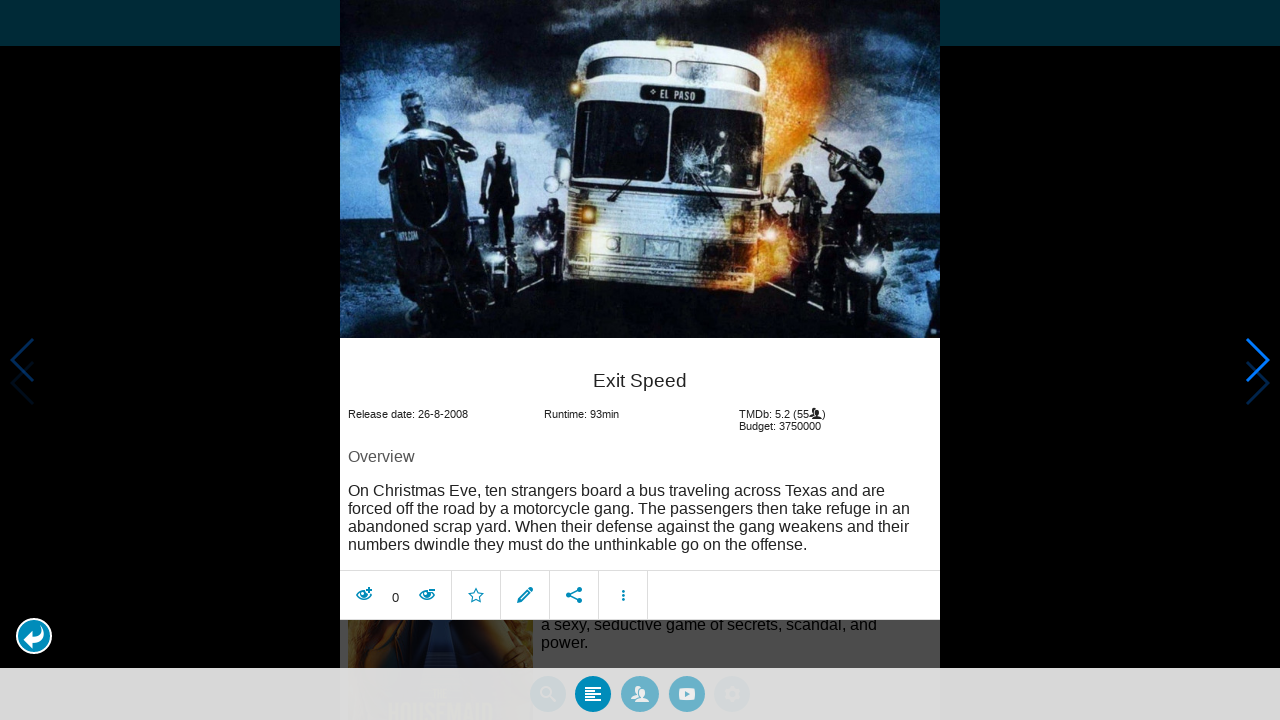

--- FILE ---
content_type: text/html; charset=UTF-8
request_url: https://www.moviesom.com/moviesom.php?tmdbMovieId=17144
body_size: 4885
content:
<!doctype html>
<html class="no-js" lang="en">
  <head>
    <meta charset="utf-8" />
    <link rel="amphtml" href="https://www.moviesom.com/amp.php?tmdbMovieId=17144">
    <meta name="viewport" content="width=device-width, initial-scale=1.0" />
    
    <meta property="og:title" content="Exit Speed"/>
    <meta property="og:image" content="http://image.tmdb.org/t/p/w780/wHvdmUIP8EsoLFOwpgZ7p1ozlDw.jpg"/>
    <meta property="og:site_name" content="MovieSom"/>
    <meta property="fb:app_id" content="1445254942214300"/>
    <meta property="og:description" content="On Christmas Eve, ten strangers board a bus traveling across Texas. Far out in the wilds they collide with a meth-addicted biker"/>
    <meta property="og:url" content="https://www.moviesom.com/moviesom.php?tmdbMovieId=17144&description=Keep track of how often you've watched a movie or series, your collection of shows or flicks on Blu-rays, DVDs other types of media or whom you lend it to. Take notes for your favorite detective series and more."/>
    
    <meta name="twitter:card" content="summary_large_image" />
    <meta name="twitter:site" content="@moviesom" />
    <meta name="twitter:title" content="Exit Speed" />
    <meta name="twitter:image" content="http://image.tmdb.org/t/p/w780/wHvdmUIP8EsoLFOwpgZ7p1ozlDw.jpg" />
    <meta name="twitter:url" content="https://www.moviesom.com/moviesom.php?tmdbMovieId=17144&description=Keep track of how often you've watched a movie or series, your collection of shows or flicks on Blu-rays, DVDs other types of media or whom you lend it to. Take notes for your favorite detective series and more." />

    <link rel="image_src" href="http://image.tmdb.org/t/p/w780/wHvdmUIP8EsoLFOwpgZ7p1ozlDw.jpg" />
    <meta name="viewport" content="width=device-width, initial-scale=1.0">
    <meta name="description" content="On Christmas Eve, ten strangers board a bus traveling across Texas. Far out in the wilds they collide with a meth-addicted biker"/>
    <meta name="keywords" content="MovieSom, WilliM, willem liu, moviedb, tmdb, imdb, rottentomatoes, themoviedb, the movie db, trailers, movie trailers, movie information, movie info">
    <link href="/img/favicon.ico" rel="shortcut icon" />

    <title>Exit Speed - Movie Sommelier</title>
    <script type="application/ld+json">
      {
        "@context": "http://schema.org",
        "@type": "Movie",
        "name": "Exit Speed",
        "director": "Scott Ziehl",
        "headline": "Exit Speed",
        "text": "On Christmas Eve, ten strangers board a bus traveling across Texas. Far out in the wilds they collide with a meth-addicted biker",
        "datePublished": "2008-08-26T00:00:00Z",
        "image": [
          "http://image.tmdb.org/t/p/w780/wHvdmUIP8EsoLFOwpgZ7p1ozlDw.jpg"
        ],
        "url": "https://www.moviesom.com/moviesom.php?tmdbMovieId=17144&description=Keep track of how often you've watched a movie or series, your collection of shows or flicks on Blu-rays, DVDs other types of media or whom you lend it to. Take notes for your favorite detective series and more."
      }
    </script>

    <link rel="stylesheet" type="text/css" href="css/styles.css" />
    <style>
      html {
        overflow: hidden;
      }
      figure {
        margin: 0;
      }
      img {
        width: 100%;
      }
    </style>
    <noscript>
      <style>
        html {
          overflow: auto;
          height: auto;
        }
      </style>
    </noscript>
  </head>
  <body>
    <noscript>
      <article>
        <figure>
          <img src="http://image.tmdb.org/t/p/w780/wHvdmUIP8EsoLFOwpgZ7p1ozlDw.jpg" title='Exit Speed' alt='Exit Speed'/>
        </figure>
        <h1>Exit Speed</h1>
        <p>On Christmas Eve, ten strangers board a bus traveling across Texas. Far out in the wilds they collide with a meth-addicted biker</p>
        <details><summary>Runtime: 93</summary>
        <summary>Release date: 2008-08-26</summary></details>
      </article>
    </noscript>
    <noframes>
      <article>
        <figure>
          <img src="http://image.tmdb.org/t/p/w780/wHvdmUIP8EsoLFOwpgZ7p1ozlDw.jpg" title='Exit Speed' alt='Exit Speed'/>
        </figure>
        <h1>Exit Speed</h1>
        <p>On Christmas Eve, ten strangers board a bus traveling across Texas. Far out in the wilds they collide with a meth-addicted biker</p>
        <details><summary>Runtime: 93</summary>
        <summary>Release date: 2008-08-26</summary></details>
      </article>
    </noframes>
    <iframe src="https://app.moviesom.com/?tmdbMovieId=17144&description=Keep track of how often you've watched a movie or series, your collection of shows or flicks on Blu-rays, DVDs other types of media or whom you lend it to. Take notes for your favorite detective series and more." frameborder="0" height="100%" width="100%"/>
  </body>
</html><!-- page: /moviesom.php -->
<!-- 0.14685487747192ms -->
<!-- DB queries: 0 -->
